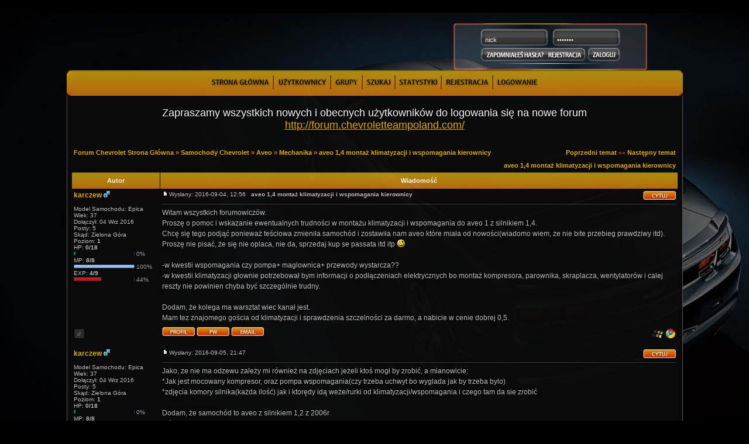

--- FILE ---
content_type: text/html; charset=iso-8859-2
request_url: http://www.chevi.webd.pl/forum/viewtopic.php?p=62391
body_size: 10096
content:
<!DOCTYPE HTML PUBLIC "-//W3C//DTD HTML 4.01 Transitional//EN">
<html dir="ltr">
<head>

<script type="text/javascript" src="http://forum.chevrolet.org.pl/js/piechu.js"></script>

  <meta http-equiv="Content-Type" content="text/html; charset=iso-8859-2">
  <meta http-equiv="Content-Style-Type" content="text/css">
  <META NAME="Keywords" content="chevrolet, forum, klub, fanklub, club, fanclub, samochody, forum chevroleta, klub chevroleta">
  <META NAME="Description" content="chevrolet, forum, klub, fanklub, club, fanclub, samochody, forum chevroleta, klub chevroleta">  <script type="text/javascript">
  var _gaq = _gaq || [];
  _gaq.push(['_setAccount', 'UA-39572498-1']);
  _gaq.push(['_trackPageview']);
  (function() {
    var ga = document.createElement('script'); ga.type = 'text/javascript'; ga.async = true;
    ga.src = ('https:' == document.location.protocol ? 'https://ssl' : 'http://www') + '.google-analytics.com/ga.js';
    var s = document.getElementsByTagName('script')[0]; s.parentNode.insertBefore(ga, s);
  })();
</script>
  <title>Forum Chevrolet :: Zobacz temat - aveo 1,4 montaż klimatyzacji i wspomagania kierownicy</title>
  <link rel="stylesheet" href="templates/FootballowcykWL/FootballowcykWL.css" type="text/css">
	<script language="Javascript" type="text/javascript">
	<!--
	var factive_color = '#222222';
	var faonmouse_color = '#222222';
	var faonmouse2_color = '#222222';
	var l_empty_message = 'Musisz wpisać wiadomość przed wysłaniem';
	var no_text_selected = 'Zaznacz najpierw tekst';
	var cname = 'bba7d52d60-1';
	var cpath = '/';
	var cdomain = 'chevi.webd.pl';
	var csecure = '0';
				var rmw_max_width = 400;
	var rmw_border_1 = '0px solid #006699';
	var rmw_border_2 = '0px dotted #006699';
	var rmw_image_title = '';
	var img_addr = '';

	//-->
	</script>
	<script language="JavaScript" type="text/javascript" src="images/jsscripts.js"></script>
	<script type="text/javascript" src="images/jQuery.js"></script>
		<script language="JavaScript" type="text/javascript" src="templates/FootballowcykWL/overlib.js"><!-- overLIB (c) Erik Bosrup --></script>
	<script language="JavaScript" type="text/javascript" src="images/rmw_jslib.js"></script>
<!--
<script src="//cookiesinfo.com/cookie.js"> 
 cookie_info_display(); 
 </script>
-->

</head>
<body bgcolor="#E5E5E5" text="#000000" link="#006699" vlink="#5493B4" onload="focus_field('focus');">
<script language="Javascript" type="text/javascript">
<!--
	document.write('<div id="hidepage" style="position: absolute; left:0px; top:0px; height: 100%; width: 100%; background-color: #E5E5E5; layer-background-color: #E5E5E5;"><table width="100%" style="height: 100%"><tr><td align="center" valign="middle"><table width="50%" align="center" style="border: 1px solid #006699, solid"><tr><td align="center" class="row1"><span class="genmed"><br><b>Ładowanie strony... proszę czekać!<br><br><img src="images/loading.gif" alt=""><br><br>Jeśli strona nie chce się załadować kliknij <span onclick="hideLoadingPage()" style="cursor: pointer">Tutaj<\/span><br>&nbsp;<\/span><\/td><\/tr><\/table><\/td><\/tr><\/table><\/div>');
//-->
</script>
<div id="overDiv" style="position:absolute; visibility:hidden; filter: alpha(opacity=85); -moz-opacity: 0.85; opacity: 0.85; z-index: 10"></div>

<a name="top"></a>
<center>
<div id="header">
<div id="srodek">
<div id="panel">
			<form method="post" action="login.php">
			<input type="text" name="username" size="20" maxlength="40" value="nick" class="inputlogin" style="border: 0px; padding-top:7px; padding-left:4px;" onBlur="if(this.value=='') this.value='nick';" onFocus="if(this.value=='nick') this.value='';" >
			<input type="password" name="password" size="20" maxlength="25" class="inputpassword" style="border: 0px; padding-top:7px; padding-left:4px;" value="hasďż˝o" onBlur="if(this.value=='') this.value='hasďż˝o';" onFocus="if(this.value=='hasďż˝o') this.value='';" >
			<input type="submit"  name="login" class="zaloguj" value="" style="border: 5px;">
			</form>
<a href="profile.php?mode=sendpassword"><div class="zapomnialem"></div></a>
<a href="profile.php?mode=register"><div class="rejestracja"></div></a>
</div>
</div>
</div>
<div id="menu_bg">
<div  class="linki">
<a href="index.php"><img src="templates/FootballowcykWL/kwl/home.png" border="0" onmouseover="src='templates/FootballowcykWL/kwl/homep.png';" onmouseout="src='templates/FootballowcykWL/kwl/home.png'"></a>&nbsp;<img src="templates/FootballowcykWL/kwl/przedziel.png">
<a href="memberlist.php"><img src="templates/FootballowcykWL/kwl/users.png" border="0" onmouseover="src='templates/FootballowcykWL/kwl/usersp.png';" onmouseout="src='templates/FootballowcykWL/kwl/users.png'"></a>&nbsp;<img src="templates/FootballowcykWL/kwl/przedziel.png">
<a href="groupcp.php"><img src="templates/FootballowcykWL/kwl/grupy.png" border="0" onmouseover="src='templates/FootballowcykWL/kwl/grupyp.png';" onmouseout="src='templates/FootballowcykWL/kwl/grupy.png'"></a>&nbsp;<img src="templates/FootballowcykWL/kwl/przedziel.png">
<a href="search.php"><img src="templates/FootballowcykWL/kwl/szukaj.png" border="0" onmouseover="src='templates/FootballowcykWL/kwl/szukajp.png';" onmouseout="src='templates/FootballowcykWL/kwl/szukaj.png'"></a>&nbsp;<img src="templates/FootballowcykWL/kwl/przedziel.png">
<a href="statistics.php"><img src="templates/FootballowcykWL/kwl/stats.png" border="0" onmouseover="src='templates/FootballowcykWL/kwl/statsp.png';" onmouseout="src='templates/FootballowcykWL/kwl/stats.png'"></a>&nbsp;<img src="templates/FootballowcykWL/kwl/przedziel.png">
<a href="profile.php?mode=register"><img src="templates/FootballowcykWL/kwl/rejestracja.png" border="0" onmouseover="src='templates/FootballowcykWL/kwl/rejestracjap.png';" onmouseout="src='templates/FootballowcykWL/kwl/rejestracja.png'"></a>&nbsp;<img src="templates/FootballowcykWL/kwl/przedziel.png">
<a href="login.php"><img src="templates/FootballowcykWL/kwl/logowanie.png" border="0" onmouseover="src='templates/FootballowcykWL/kwl/logowaniep.png';" onmouseout="src='templates/FootballowcykWL/kwl/logowanie.png'"></a>
</div>
</div>
</center>

<table width="1053" cellspacing="0" cellpadding="7" border="0" align="center">
   <tr>
      <td class="bodyline">
	           <br><font size =4><center>Zapraszamy wszystkich nowych i obecnych użytkowników do logowania się na nowe forum <br> <a href="http://forum.chevroletteampoland.com/">http://forum.chevroletteampoland.com/</a></center></font><br>
<br>      
  		<!-- BEGIN rok zaďż˝ďż˝oďż˝enia -->
		<center><p style="margin:-10px 0px -5px 0px; color:eee; font-family: 'Verdana'; text-shadow: 0px 1px 0px #923300; font-size: 14px; font-weight: bold;"></p></center>
		<!-- END rok zaďż˝ďż˝oďż˝enia -->



      <script language="JavaScript" type="text/javascript" src="images/rmw_jslib.js"></script>
<script type="text/javascript">
//
<!--
var rmw_max_width = 400;
var rmw_border_1 = '0px solid #006699';
var rmw_border_2 = '0px dotted #006699';
var rmw_image_title = '';
var img_addr = '';
//-->
</script>
<br>
<table width="100%" cellspacing="2" cellpadding="2" border="0">
   <tr> 
      <td align="left" valign="bottom" class="nav"><span class="nav" style="color: #FF6600;"><a href="index.php" class="nav">Forum Chevrolet Strona Główna</a> &raquo;&nbsp;<a href="./index.php?c=5" class="nav">Samochody Chevrolet</a> &raquo;&nbsp;<a href="./viewforum.php?f=3" class="nav">Aveo</a> &raquo;&nbsp;<a href="./viewforum.php?f=35" class="nav">Mechanika</a> &raquo;&nbsp;<a href="./viewtopic.php?p=62391#62391" class="nav">aveo 1,4 montaż klimatyzacji i wspomagania kierownicy</a></span></td>
      <td align="right" valign="middle" nowrap="nowrap"><span class="gensmall" style="color: #FF6600;"><a href="viewtopic.php?t=5667&amp;view=previous" class="nav">Poprzedni temat</a> &laquo;&raquo <a href="viewtopic.php?t=5667&amp;view=next" class="nav">Następny temat</a></span></td>
   </tr>
</table>

<table class="forumline" width="100%" cellspacing="1" cellpadding="3" border="0">
	<tr align="right">
			<td colspan="2" class="catHead" align="right" height="28">
		<a class="nav" href="viewtopic.php?t=5667">aveo 1,4 montaż klimatyzacji i wspomagania kierownicy</a></td>
   </tr>
    
   <tr>
      <th class="thLeft" width="150" height="26" nowrap="nowrap">Autor</th>
      <th class="thRight" nowrap="nowrap">Wiadomość</th>
   </tr>
            <tr>
      <td align="left" valign="top" class="row1" nowrap="nowrap" width="150">
         <span class="name"><a name="61968">
		 </a><b><a href="profile.php?mode=viewprofile&amp;u=17878" title="Zobacz profil autora" class="gensmall" style="font-size: 12">karczew</a></b>&nbsp;<img src="templates/FootballowcykWL/images/icon_minigender_male.gif" width="11" height="11" alt="" border="0">		 <br>
		 </span>
         <span class="postdetails"><br>
                  Model Samochodu: Epica<br>
                  Wiek: 37 <br />Dołączył: 04 Wrz 2016<br />Posty: 5<br />Skąd: Zielona Góra<br /></span>
                  <span class="postdetails">
         Poziom: <b>1</b>
	 </span>
         <table cellspacing="0" cellpadding="0" border="0">
            <tr>
               <td align="left"><span class="postdetails">HP:&nbsp;<b>0/18</b></span></td>
            </tr>
            <tr> 
               <td>
                  <table cellspacing="0" cellpadding="0" border="0">
                     <tr>
                        <td><img src="images/level_mod/hp_bar_left.gif" alt="" width="2" height="6"></td>
                        <td><img src="images/level_mod/hp_bar_fil.gif" alt="" width="0" height="6"></td>
                        <td><img src="images/level_mod/hp_bar_fil_end.gif" alt="" width="1" height="6"></td>
                        <td><img src="images/level_mod/level_bar_emp.gif" alt="" width="100" height="6"></td>
                        <td><img src="images/level_mod/level_bar_right.gif" alt="" width="1" height="6"></td>
                     </tr>
                  </table>
               </td>
               <td align="left"><span class="gensmall">&nbsp;0%</span></td>
            </tr>
         </table>
         <table cellspacing="0" cellpadding="0" border="0">
            <tr>
               <td align="left"><span class="postdetails">MP:&nbsp;</span><span class="postdetails"><b>8/8</b></span></td>
            </tr>
            <tr>
               <td>
                  <table cellspacing="0" cellpadding="0" border="0">
                     <tr>
                        <td><img src="images/level_mod/mp_bar_left.gif" alt="" width="2" height="6"></td>
                        <td><img src="images/level_mod/mp_bar_fil.gif" alt="" width="100" height="6"></td>
                        <td><img src="images/level_mod/mp_bar_fil_end.gif" alt="" width="1" height="6"></td>
                        <td><img src="images/level_mod/level_bar_emp.gif" alt="" width="0" height="6"></td>
                        <td><img src="images/level_mod/level_bar_right.gif" alt="" width="1" height="6"></td>
                     </tr>
                  </table>
               </td>
               <td align="left"><span class="gensmall">&nbsp;100%</span></td>
            </tr>
         </table>
         <table cellspacing="0" cellpadding="0" border="0">
            <tr>
               <td align="left"><span class="postdetails">EXP:&nbsp;</span><span class="postdetails"><b>4/9</b></span></td>
            </tr>
            <tr>
               <td>
                  <table cellspacing="0" cellpadding="0" border="0">
                     <tr>
                        <td><img src="images/level_mod/exp_bar_left.gif" alt="" width="2" height="6"></td>
                        <td><img src="images/level_mod/exp_bar_fil.gif" alt="" width="44" height="6"></td>
                        <td><img src="images/level_mod/exp_bar_fil_end.gif" alt="" width="1" height="6"></td>
                        <td><img src="images/level_mod/level_bar_emp.gif" alt="" width="56" height="6"></td>
                        <td><img src="images/level_mod/level_bar_right.gif" alt="" width="1" height="6"></td>
                     </tr>
                  </table>
               </td>
               <td align="left"><span class="gensmall">&nbsp;44%</span></td>
            </tr>
         </table>
                        </td>
      <td class="row1" width="100%" height="100%" valign="top">
         <table width="100%" style="height: 100%;" border="0" cellspacing="0" cellpadding="0">
            <tr>
               <td valign="top" align="left">               			   <a href="viewtopic.php?p=61968#61968"><img src="templates/FootballowcykWL/images/icon_minipost.gif" width="12" height="9" alt="" border="0"></a><span class="postdetails">Wysłany: 2016-09-04, 12:56&nbsp; &nbsp;<b>aveo 1,4 montaż klimatyzacji i wspomagania kierownicy</b>
                              </span></td>
               <td valign="top" align="right" nowrap="nowrap"><a href="posting.php?mode=quote&amp;p=61968"><img src="templates/FootballowcykWL/images/lang_polish/icon_quote.png" width="56" height="15" alt="" title="Odpowiedz z cytatem" border="0" /></a>    <span class="postdetails"><br></span></td>
            </tr>
            <tr>
               <td colspan="2"><span class="gensmall"><hr></span></td>
            </tr>
            <tr>
               <td height="100%" valign="top" colspan="2" onmouseup="if(qu()) quoteAuthor = &quot;karczew&quot;"><span class="postbody">Witam wszystkich forumowiczów.
<br />
Proszę o pomoc i wskazanie ewentualnych trudności w montażu klimatyzacji i wspomagania do aveo 1 z silnikiem 1,4.
<br />
Chcę się tego podjąć ponieważ teściowa zmieniła samochód i zostawiła nam aveo które miała od nowości(wiadomo wiem, ze nie bite przebieg prawdziwy itd). Proszę nie pisać, że się nie oplaca, nie da, sprzedaj kup se passata itd itp <img src="images/smiles/oczko2.gif" alt=";)" title=";)" border="0" align="top" /> 
<br />

<br />
-w kwestii wspomagania czy pompa+ maglownica+ przewody wystarcza??
<br />
-w kwestii klimatyzacji głownie potrzebował bym informacji o podłączeniach elektrycznych bo montaż kompresora, parownika, skraplacza, wentylatorów i calej reszty nie powinien chyba być szczególnie trudny.
<br />

<br />
Dodam, że kolega ma warsztat wiec kanał jest.
<br />
Mam tez znajomego gościa od klimatyzacji i sprawdzenia szczelności za darmo, a nabicie w cenie dobrej 0,5.</span></td>
            </tr>
						         </table>
      </td>
   </tr>
	<tr>
		<td class="row1" align="left" valign="middle">
						<a href="#62391"><img src="templates/FootballowcykWL/images/topic_merge.gif" width="19" height="18" alt="" border="0" /></a>					</td>
		<td class="row1" width="100%" valign="top" nowrap="nowrap">
			<table cellspacing="0" cellpadding="0" border="0" width="100%">
				<tr>
					<td valign="top" nowrap="nowrap"><a href="profile.php?mode=viewprofile&amp;u=17878"><img src="templates/FootballowcykWL/images/lang_polish/icon_profile.png" width="56" height="15" alt="" title="Zobacz profil autora" border="0" /></a> <a href="privmsg.php?mode=post&amp;u=17878"><img src="templates/FootballowcykWL/images/lang_polish/icon_pm.png" width="56" height="15" alt="" title="Wyślij prywatną wiadomość" border="0" /></a> <a href="mailto:pkarczewicz@gmail.com"><img src="templates/FootballowcykWL/images/lang_polish/icon_email.png" width="56" height="15" alt="" title="Wyślij email" border="0" /></a>  </td>
					<td valign="top" align="left" width="177">
						<table border="0" cellpadding="0" cellspacing="0" style="border-collapse: collapse">
							<tr>
																								<td>&nbsp;</td>
								<td nowrap="nowrap">
																	
								</td>
							</tr>
						</table>
					</td>
					<td width="100%" align="right"><span class="nav">
												&nbsp; &nbsp;&nbsp;<img src="templates/FootballowcykWL/images/user_agent/icon_windows_98_nt_2000.gif" alt="" />&nbsp;<img src="templates/FootballowcykWL/images/user_agent/icon_chrome.gif" alt="" title="Mozilla/5.0 (Windows NT 10.0; Win64; x64) AppleWebKit/537.36 (KHTML, like Gecko) Chrome/52.0.2743.11..." /></span>
					</td>
				</tr>
			</table>
                  </td>
   </tr>

	  
      <tr>
		<td class="spaceRow" colspan="2" height="1"><img src="templates/FootballowcykWL/images/spacer.gif" alt="" width="1" height="1"></td>
   </tr>
   

         <tr>
      <td align="left" valign="top" class="row2" nowrap="nowrap" width="150">
         <span class="name"><a name="61995">
		 </a><b><a href="profile.php?mode=viewprofile&amp;u=17878" title="Zobacz profil autora" class="gensmall" style="font-size: 12">karczew</a></b>&nbsp;<img src="templates/FootballowcykWL/images/icon_minigender_male.gif" width="11" height="11" alt="" border="0">		 <br>
		 </span>
         <span class="postdetails"><br>
                  Model Samochodu: Epica<br>
                  Wiek: 37 <br />Dołączył: 04 Wrz 2016<br />Posty: 5<br />Skąd: Zielona Góra<br /></span>
                  <span class="postdetails">
         Poziom: <b>1</b>
	 </span>
         <table cellspacing="0" cellpadding="0" border="0">
            <tr>
               <td align="left"><span class="postdetails">HP:&nbsp;<b>0/18</b></span></td>
            </tr>
            <tr> 
               <td>
                  <table cellspacing="0" cellpadding="0" border="0">
                     <tr>
                        <td><img src="images/level_mod/hp_bar_left.gif" alt="" width="2" height="6"></td>
                        <td><img src="images/level_mod/hp_bar_fil.gif" alt="" width="0" height="6"></td>
                        <td><img src="images/level_mod/hp_bar_fil_end.gif" alt="" width="1" height="6"></td>
                        <td><img src="images/level_mod/level_bar_emp.gif" alt="" width="100" height="6"></td>
                        <td><img src="images/level_mod/level_bar_right.gif" alt="" width="1" height="6"></td>
                     </tr>
                  </table>
               </td>
               <td align="left"><span class="gensmall">&nbsp;0%</span></td>
            </tr>
         </table>
         <table cellspacing="0" cellpadding="0" border="0">
            <tr>
               <td align="left"><span class="postdetails">MP:&nbsp;</span><span class="postdetails"><b>8/8</b></span></td>
            </tr>
            <tr>
               <td>
                  <table cellspacing="0" cellpadding="0" border="0">
                     <tr>
                        <td><img src="images/level_mod/mp_bar_left.gif" alt="" width="2" height="6"></td>
                        <td><img src="images/level_mod/mp_bar_fil.gif" alt="" width="100" height="6"></td>
                        <td><img src="images/level_mod/mp_bar_fil_end.gif" alt="" width="1" height="6"></td>
                        <td><img src="images/level_mod/level_bar_emp.gif" alt="" width="0" height="6"></td>
                        <td><img src="images/level_mod/level_bar_right.gif" alt="" width="1" height="6"></td>
                     </tr>
                  </table>
               </td>
               <td align="left"><span class="gensmall">&nbsp;100%</span></td>
            </tr>
         </table>
         <table cellspacing="0" cellpadding="0" border="0">
            <tr>
               <td align="left"><span class="postdetails">EXP:&nbsp;</span><span class="postdetails"><b>4/9</b></span></td>
            </tr>
            <tr>
               <td>
                  <table cellspacing="0" cellpadding="0" border="0">
                     <tr>
                        <td><img src="images/level_mod/exp_bar_left.gif" alt="" width="2" height="6"></td>
                        <td><img src="images/level_mod/exp_bar_fil.gif" alt="" width="44" height="6"></td>
                        <td><img src="images/level_mod/exp_bar_fil_end.gif" alt="" width="1" height="6"></td>
                        <td><img src="images/level_mod/level_bar_emp.gif" alt="" width="56" height="6"></td>
                        <td><img src="images/level_mod/level_bar_right.gif" alt="" width="1" height="6"></td>
                     </tr>
                  </table>
               </td>
               <td align="left"><span class="gensmall">&nbsp;44%</span></td>
            </tr>
         </table>
                        </td>
      <td class="row2" width="100%" height="100%" valign="top">
         <table width="100%" style="height: 100%;" border="0" cellspacing="0" cellpadding="0">
            <tr>
               <td valign="top" align="left">               			   <a href="viewtopic.php?p=61995#61995"><img src="templates/FootballowcykWL/images/icon_minipost.gif" width="12" height="9" alt="" border="0"></a><span class="postdetails">Wysłany: 2016-09-05, 21:47&nbsp; &nbsp;<b></b>
                              </span></td>
               <td valign="top" align="right" nowrap="nowrap"><a href="posting.php?mode=quote&amp;p=61995"><img src="templates/FootballowcykWL/images/lang_polish/icon_quote.png" width="56" height="15" alt="" title="Odpowiedz z cytatem" border="0" /></a>    <span class="postdetails"><br></span></td>
            </tr>
            <tr>
               <td colspan="2"><span class="gensmall"><hr></span></td>
            </tr>
            <tr>
               <td height="100%" valign="top" colspan="2" onmouseup="if(qu()) quoteAuthor = &quot;karczew&quot;"><span class="postbody">Jako, ze nie ma odzewu zależy mi również na zdjęciach jeżeli ktoś mogł by zrobić, a mianowicie:
<br />
*Jak jest mocowany kompresor, oraz pompa wspomagania(czy trzeba uchwyt bo wyglada jak by trzeba bylo)
<br />
*zdjęcia komory silnika(każda ilość) jak i ktorędy idą weże/rurki od klimatyzacji/wspomagania i czego tam da sie zrobić
<br />

<br />
Dodam, że samochód to aveo z silnikiem 1,2 z 2006r
<br />
mój błąd.
<br />
Zdjęcia również mogą być oczywiście na email.</span></td>
            </tr>
						         </table>
      </td>
   </tr>
	<tr>
		<td class="row2" align="left" valign="middle">
						<a href="#top"><img src="templates/FootballowcykWL/images/topic_move.gif" width="19" height="18" alt="" border="0" /></a>					</td>
		<td class="row2" width="100%" valign="top" nowrap="nowrap">
			<table cellspacing="0" cellpadding="0" border="0" width="100%">
				<tr>
					<td valign="top" nowrap="nowrap"><a href="profile.php?mode=viewprofile&amp;u=17878"><img src="templates/FootballowcykWL/images/lang_polish/icon_profile.png" width="56" height="15" alt="" title="Zobacz profil autora" border="0" /></a> <a href="privmsg.php?mode=post&amp;u=17878"><img src="templates/FootballowcykWL/images/lang_polish/icon_pm.png" width="56" height="15" alt="" title="Wyślij prywatną wiadomość" border="0" /></a> <a href="mailto:pkarczewicz@gmail.com"><img src="templates/FootballowcykWL/images/lang_polish/icon_email.png" width="56" height="15" alt="" title="Wyślij email" border="0" /></a>  </td>
					<td valign="top" align="left" width="177">
						<table border="0" cellpadding="0" cellspacing="0" style="border-collapse: collapse">
							<tr>
																								<td>&nbsp;</td>
								<td nowrap="nowrap">
																	
								</td>
							</tr>
						</table>
					</td>
					<td width="100%" align="right"><span class="nav">
												&nbsp; &nbsp;&nbsp;<img src="templates/FootballowcykWL/images/user_agent/icon_windows_98_nt_2000.gif" alt="" />&nbsp;<img src="templates/FootballowcykWL/images/user_agent/icon_chrome.gif" alt="" title="Mozilla/5.0 (Windows NT 10.0; Win64; x64) AppleWebKit/537.36 (KHTML, like Gecko) Chrome/52.0.2743.11..." /></span>
					</td>
				</tr>
			</table>
                  </td>
   </tr>

	  
      <tr>
		<td class="spaceRow" colspan="2" height="1"><img src="templates/FootballowcykWL/images/spacer.gif" alt="" width="1" height="1"></td>
   </tr>
   

         <tr>
      <td align="left" valign="top" class="row1" nowrap="nowrap" width="150">
         <span class="name"><a name="62119">
		 </a><b><a href="profile.php?mode=viewprofile&amp;u=17878" title="Zobacz profil autora" class="gensmall" style="font-size: 12">karczew</a></b>&nbsp;<img src="templates/FootballowcykWL/images/icon_minigender_male.gif" width="11" height="11" alt="" border="0">		 <br>
		 </span>
         <span class="postdetails"><br>
                  Model Samochodu: Epica<br>
                  Wiek: 37 <br />Dołączył: 04 Wrz 2016<br />Posty: 5<br />Skąd: Zielona Góra<br /></span>
                  <span class="postdetails">
         Poziom: <b>1</b>
	 </span>
         <table cellspacing="0" cellpadding="0" border="0">
            <tr>
               <td align="left"><span class="postdetails">HP:&nbsp;<b>0/18</b></span></td>
            </tr>
            <tr> 
               <td>
                  <table cellspacing="0" cellpadding="0" border="0">
                     <tr>
                        <td><img src="images/level_mod/hp_bar_left.gif" alt="" width="2" height="6"></td>
                        <td><img src="images/level_mod/hp_bar_fil.gif" alt="" width="0" height="6"></td>
                        <td><img src="images/level_mod/hp_bar_fil_end.gif" alt="" width="1" height="6"></td>
                        <td><img src="images/level_mod/level_bar_emp.gif" alt="" width="100" height="6"></td>
                        <td><img src="images/level_mod/level_bar_right.gif" alt="" width="1" height="6"></td>
                     </tr>
                  </table>
               </td>
               <td align="left"><span class="gensmall">&nbsp;0%</span></td>
            </tr>
         </table>
         <table cellspacing="0" cellpadding="0" border="0">
            <tr>
               <td align="left"><span class="postdetails">MP:&nbsp;</span><span class="postdetails"><b>8/8</b></span></td>
            </tr>
            <tr>
               <td>
                  <table cellspacing="0" cellpadding="0" border="0">
                     <tr>
                        <td><img src="images/level_mod/mp_bar_left.gif" alt="" width="2" height="6"></td>
                        <td><img src="images/level_mod/mp_bar_fil.gif" alt="" width="100" height="6"></td>
                        <td><img src="images/level_mod/mp_bar_fil_end.gif" alt="" width="1" height="6"></td>
                        <td><img src="images/level_mod/level_bar_emp.gif" alt="" width="0" height="6"></td>
                        <td><img src="images/level_mod/level_bar_right.gif" alt="" width="1" height="6"></td>
                     </tr>
                  </table>
               </td>
               <td align="left"><span class="gensmall">&nbsp;100%</span></td>
            </tr>
         </table>
         <table cellspacing="0" cellpadding="0" border="0">
            <tr>
               <td align="left"><span class="postdetails">EXP:&nbsp;</span><span class="postdetails"><b>4/9</b></span></td>
            </tr>
            <tr>
               <td>
                  <table cellspacing="0" cellpadding="0" border="0">
                     <tr>
                        <td><img src="images/level_mod/exp_bar_left.gif" alt="" width="2" height="6"></td>
                        <td><img src="images/level_mod/exp_bar_fil.gif" alt="" width="44" height="6"></td>
                        <td><img src="images/level_mod/exp_bar_fil_end.gif" alt="" width="1" height="6"></td>
                        <td><img src="images/level_mod/level_bar_emp.gif" alt="" width="56" height="6"></td>
                        <td><img src="images/level_mod/level_bar_right.gif" alt="" width="1" height="6"></td>
                     </tr>
                  </table>
               </td>
               <td align="left"><span class="gensmall">&nbsp;44%</span></td>
            </tr>
         </table>
                        </td>
      <td class="row1" width="100%" height="100%" valign="top">
         <table width="100%" style="height: 100%;" border="0" cellspacing="0" cellpadding="0">
            <tr>
               <td valign="top" align="left">               			   <a href="viewtopic.php?p=62119#62119"><img src="templates/FootballowcykWL/images/icon_minipost.gif" width="12" height="9" alt="" border="0"></a><span class="postdetails">Wysłany: 2016-09-12, 12:40&nbsp; &nbsp;<b></b>
                              </span></td>
               <td valign="top" align="right" nowrap="nowrap"><a href="posting.php?mode=quote&amp;p=62119"><img src="templates/FootballowcykWL/images/lang_polish/icon_quote.png" width="56" height="15" alt="" title="Odpowiedz z cytatem" border="0" /></a>    <span class="postdetails"><br></span></td>
            </tr>
            <tr>
               <td colspan="2"><span class="gensmall"><hr></span></td>
            </tr>
            <tr>
               <td height="100%" valign="top" colspan="2" onmouseup="if(qu()) quoteAuthor = &quot;karczew&quot;"><span class="postbody">Niestety nikt nie był w stanie pomoc więc może bedą chętni w podglądaniu postępów prac.
<br />
Póki co zakupiłem chyba wszystkie elementy tj:
<br />
*wspomaganie
<br />
-przekladnie kierowniczą
<br />
-3 węże od wspomagania
<br />
-zbiorniczek płynu wspomagania
<br />
-pompe wspomagania
<br />
-lapę na pompę wspomagania + kompresor
<br />
*klimatyzacja
<br />
-kompresor
<br />
-chlodnice wraz z osuszaczem
<br />
-parownik(chlodnica w kabinie), gość sprzedał mi caly tunel srodkowy jako komplet
<br />
-chyba 4 wężę/rórki od klimatyzacji wraz z czujnikiem ciśnienia
<br />
-panel nawiewów z przyciskiem ac <img src="images/smiles/icon_biggrin.gif" alt="&#058;D" title="&#058;D" border="0" align="top" /> 
<br />

<br />
Koszt póki co wyniósł około 400zł wspomaganie i 600zł klimatyzacja.
<br />
Po złożeniu wszystkiego do kupy spróbuje odpalić klimatyzację na krótko(oczywiście po nabiciu).
<br />
Jeżeli silnik będzie pracował prawidłowo tj obroty nie spadną zbytnio załączanie klimatyzacji oprę na jakimś przekaźniku i co tam jeszcze wymyślę(oczywiście z uwzględnieniem czujników).
<br />
Wydaje mi się, że silnik powinien sam podnieść sobie obroty, w koncu to nie gaźnik.
<br />
Jeżeli tak nie będzie to pozostanie szukanie schematów i zrobienie sterowania &quot;po fabrycznemu&quot;.
<br />

<br />
Jeśli się uda, a nie wyobrażam sobie innej sytuacji dołączę zdjęcia i bedzie można zrobić jakiś manual.
<br />
Pozdrawiam!!!</span></td>
            </tr>
						         </table>
      </td>
   </tr>
	<tr>
		<td class="row1" align="left" valign="middle">
						<a href="#top"><img src="templates/FootballowcykWL/images/topic_move.gif" width="19" height="18" alt="" border="0" /></a>					</td>
		<td class="row1" width="100%" valign="top" nowrap="nowrap">
			<table cellspacing="0" cellpadding="0" border="0" width="100%">
				<tr>
					<td valign="top" nowrap="nowrap"><a href="profile.php?mode=viewprofile&amp;u=17878"><img src="templates/FootballowcykWL/images/lang_polish/icon_profile.png" width="56" height="15" alt="" title="Zobacz profil autora" border="0" /></a> <a href="privmsg.php?mode=post&amp;u=17878"><img src="templates/FootballowcykWL/images/lang_polish/icon_pm.png" width="56" height="15" alt="" title="Wyślij prywatną wiadomość" border="0" /></a> <a href="mailto:pkarczewicz@gmail.com"><img src="templates/FootballowcykWL/images/lang_polish/icon_email.png" width="56" height="15" alt="" title="Wyślij email" border="0" /></a>  </td>
					<td valign="top" align="left" width="177">
						<table border="0" cellpadding="0" cellspacing="0" style="border-collapse: collapse">
							<tr>
																								<td>&nbsp;</td>
								<td nowrap="nowrap">
																	
								</td>
							</tr>
						</table>
					</td>
					<td width="100%" align="right"><span class="nav">
												&nbsp; &nbsp;&nbsp;<img src="templates/FootballowcykWL/images/user_agent/icon_windows_98_nt_2000.gif" alt="" />&nbsp;<img src="templates/FootballowcykWL/images/user_agent/icon_chrome.gif" alt="" title="Mozilla/5.0 (Windows NT 10.0; Win64; x64) AppleWebKit/537.36 (KHTML, like Gecko) Chrome/52.0.2743.11..." /></span>
					</td>
				</tr>
			</table>
                  </td>
   </tr>

	  
      <tr>
		<td class="spaceRow" colspan="2" height="1"><img src="templates/FootballowcykWL/images/spacer.gif" alt="" width="1" height="1"></td>
   </tr>
   

         <tr>
      <td align="left" valign="top" class="row2" nowrap="nowrap" width="150">
         <span class="name"><a name="62266">
		 </a><b><a href="profile.php?mode=viewprofile&amp;u=17878" title="Zobacz profil autora" class="gensmall" style="font-size: 12">karczew</a></b>&nbsp;<img src="templates/FootballowcykWL/images/icon_minigender_male.gif" width="11" height="11" alt="" border="0">		 <br>
		 </span>
         <span class="postdetails"><br>
                  Model Samochodu: Epica<br>
                  Wiek: 37 <br />Dołączył: 04 Wrz 2016<br />Posty: 5<br />Skąd: Zielona Góra<br /></span>
                  <span class="postdetails">
         Poziom: <b>1</b>
	 </span>
         <table cellspacing="0" cellpadding="0" border="0">
            <tr>
               <td align="left"><span class="postdetails">HP:&nbsp;<b>0/18</b></span></td>
            </tr>
            <tr> 
               <td>
                  <table cellspacing="0" cellpadding="0" border="0">
                     <tr>
                        <td><img src="images/level_mod/hp_bar_left.gif" alt="" width="2" height="6"></td>
                        <td><img src="images/level_mod/hp_bar_fil.gif" alt="" width="0" height="6"></td>
                        <td><img src="images/level_mod/hp_bar_fil_end.gif" alt="" width="1" height="6"></td>
                        <td><img src="images/level_mod/level_bar_emp.gif" alt="" width="100" height="6"></td>
                        <td><img src="images/level_mod/level_bar_right.gif" alt="" width="1" height="6"></td>
                     </tr>
                  </table>
               </td>
               <td align="left"><span class="gensmall">&nbsp;0%</span></td>
            </tr>
         </table>
         <table cellspacing="0" cellpadding="0" border="0">
            <tr>
               <td align="left"><span class="postdetails">MP:&nbsp;</span><span class="postdetails"><b>8/8</b></span></td>
            </tr>
            <tr>
               <td>
                  <table cellspacing="0" cellpadding="0" border="0">
                     <tr>
                        <td><img src="images/level_mod/mp_bar_left.gif" alt="" width="2" height="6"></td>
                        <td><img src="images/level_mod/mp_bar_fil.gif" alt="" width="100" height="6"></td>
                        <td><img src="images/level_mod/mp_bar_fil_end.gif" alt="" width="1" height="6"></td>
                        <td><img src="images/level_mod/level_bar_emp.gif" alt="" width="0" height="6"></td>
                        <td><img src="images/level_mod/level_bar_right.gif" alt="" width="1" height="6"></td>
                     </tr>
                  </table>
               </td>
               <td align="left"><span class="gensmall">&nbsp;100%</span></td>
            </tr>
         </table>
         <table cellspacing="0" cellpadding="0" border="0">
            <tr>
               <td align="left"><span class="postdetails">EXP:&nbsp;</span><span class="postdetails"><b>4/9</b></span></td>
            </tr>
            <tr>
               <td>
                  <table cellspacing="0" cellpadding="0" border="0">
                     <tr>
                        <td><img src="images/level_mod/exp_bar_left.gif" alt="" width="2" height="6"></td>
                        <td><img src="images/level_mod/exp_bar_fil.gif" alt="" width="44" height="6"></td>
                        <td><img src="images/level_mod/exp_bar_fil_end.gif" alt="" width="1" height="6"></td>
                        <td><img src="images/level_mod/level_bar_emp.gif" alt="" width="56" height="6"></td>
                        <td><img src="images/level_mod/level_bar_right.gif" alt="" width="1" height="6"></td>
                     </tr>
                  </table>
               </td>
               <td align="left"><span class="gensmall">&nbsp;44%</span></td>
            </tr>
         </table>
                        </td>
      <td class="row2" width="100%" height="100%" valign="top">
         <table width="100%" style="height: 100%;" border="0" cellspacing="0" cellpadding="0">
            <tr>
               <td valign="top" align="left">               			   <a href="viewtopic.php?p=62266#62266"><img src="templates/FootballowcykWL/images/icon_minipost.gif" width="12" height="9" alt="" border="0"></a><span class="postdetails">Wysłany: 2016-09-18, 19:59&nbsp; &nbsp;<b></b>
                              </span></td>
               <td valign="top" align="right" nowrap="nowrap"><a href="posting.php?mode=quote&amp;p=62266"><img src="templates/FootballowcykWL/images/lang_polish/icon_quote.png" width="56" height="15" alt="" title="Odpowiedz z cytatem" border="0" /></a>    <span class="postdetails"><br></span></td>
            </tr>
            <tr>
               <td colspan="2"><span class="gensmall"><hr></span></td>
            </tr>
            <tr>
               <td height="100%" valign="top" colspan="2" onmouseup="if(qu()) quoteAuthor = &quot;karczew&quot;"><span class="postbody">Witam!!!
<br />
Udalo mi się zamontowac wiekszość elementow tj
<br />
-Parownik(najlepiej kupic caly tunel koszt jest smieszny. wystarczy odkrecic 6 srub do ktorych jest dobry dostep. 4 w kabinie i dwie w komorze silnika. Schodzi nam cala czesc tunelu wraz z parownikiem. Czas pol godziny to jak ktos piwo bedzie pil w trakcie)
<br />
-skraplacz czyli chlodnice z przodu samochodu(wystarczy zdjac gril i odrecic górne mocowanie chlodnice wody co umożliwi jej odchylenie i zamontowanie skraplacza.
<br />
-rurki od klimatyzacji(trzeba zdemontowac filtr powietrza. Wystarczy odkrecic 3 sruby mocujące, opaske na wężu od przepustnicy i go odchylić).
<br />
-łapę trzymająca kompresor + pompe od wspomagania
<br />
-wąż od pompy wspomagania do zbiorniczka+zbiorniczek(zasadniczo od zbiorniczka do pompy wspomagania)
<br />
-samą pompę od wspomagania
<br />

<br />
W karoserii sa miejsca do przykrecenia węży wiec duże ulatwienie.
<br />
Przed montażem warto podjechać do sklepu i nakupic srub o rożnych wymiarach i dlugościach, oraz garść roznych podkladek i nakrętek.
<br />
Pozostalo mi póki co zamontowanie kompresora, przekladni kierowniczej i dwóch węży od wspomagania
<br />
Co do elektryki. Napewno wtyczki w panelu sterowania są różne wiec trzeba bedzie przerobić. Jak juz to zrobie podam spis pinów co z czym polączyc.
<br />
Zmiana regulacji wew/zew obiegu powietrza z linkowego na elektryczny.
<br />
No i załączenie klimatyzacji.
<br />
Na kaniec dodam tylko, ze czynnosci ktore wykonałem zajely mi 4 godziny z przerwami na papierosa wiec poki co idzie lekko i przyjemnie.
<br />
Pozdrawiam!!!</span></td>
            </tr>
						         </table>
      </td>
   </tr>
	<tr>
		<td class="row2" align="left" valign="middle">
						<a href="#top"><img src="templates/FootballowcykWL/images/topic_move.gif" width="19" height="18" alt="" border="0" /></a>					</td>
		<td class="row2" width="100%" valign="top" nowrap="nowrap">
			<table cellspacing="0" cellpadding="0" border="0" width="100%">
				<tr>
					<td valign="top" nowrap="nowrap"><a href="profile.php?mode=viewprofile&amp;u=17878"><img src="templates/FootballowcykWL/images/lang_polish/icon_profile.png" width="56" height="15" alt="" title="Zobacz profil autora" border="0" /></a> <a href="privmsg.php?mode=post&amp;u=17878"><img src="templates/FootballowcykWL/images/lang_polish/icon_pm.png" width="56" height="15" alt="" title="Wyślij prywatną wiadomość" border="0" /></a> <a href="mailto:pkarczewicz@gmail.com"><img src="templates/FootballowcykWL/images/lang_polish/icon_email.png" width="56" height="15" alt="" title="Wyślij email" border="0" /></a>  </td>
					<td valign="top" align="left" width="177">
						<table border="0" cellpadding="0" cellspacing="0" style="border-collapse: collapse">
							<tr>
																								<td>&nbsp;</td>
								<td nowrap="nowrap">
																	
								</td>
							</tr>
						</table>
					</td>
					<td width="100%" align="right"><span class="nav">
												&nbsp; &nbsp;&nbsp;<img src="templates/FootballowcykWL/images/user_agent/icon_windows_98_nt_2000.gif" alt="" />&nbsp;<img src="templates/FootballowcykWL/images/user_agent/icon_chrome.gif" alt="" title="Mozilla/5.0 (Windows NT 10.0; Win64; x64) AppleWebKit/537.36 (KHTML, like Gecko) Chrome/53.0.2785.11..." /></span>
					</td>
				</tr>
			</table>
                  </td>
   </tr>

	  
      <tr>
		<td class="spaceRow" colspan="2" height="1"><img src="templates/FootballowcykWL/images/spacer.gif" alt="" width="1" height="1"></td>
   </tr>
   

         <tr>
      <td align="left" valign="top" class="row1" nowrap="nowrap" width="150">
         <span class="name"><a name="62297">
		 </a><b><a href="profile.php?mode=viewprofile&amp;u=3978" title="Zobacz profil autora" class="gensmall" style="font-size: 12">griba</a></b>&nbsp;<img src="templates/FootballowcykWL/images/icon_minigender_male.gif" width="11" height="11" alt="" border="0">		 <br>
		 </span>
         <span class="postdetails"><br>
                  Model Samochodu: Nubira III 1,8 (J200) / Aveo 1,2 SOHC (T200)<br>
                  <b>Pomógł:</b> 7 razy<br />Dołączył: 02 Lip 2013<br />Posty: 92<br />Skąd: Gdynia<br /></span>
                  <span class="postdetails">
         Poziom: <b>8</b>
	 </span>
         <table cellspacing="0" cellpadding="0" border="0">
            <tr>
               <td align="left"><span class="postdetails">HP:&nbsp;<b>0/159</b></span></td>
            </tr>
            <tr> 
               <td>
                  <table cellspacing="0" cellpadding="0" border="0">
                     <tr>
                        <td><img src="images/level_mod/hp_bar_left.gif" alt="" width="2" height="6"></td>
                        <td><img src="images/level_mod/hp_bar_fil.gif" alt="" width="0" height="6"></td>
                        <td><img src="images/level_mod/hp_bar_fil_end.gif" alt="" width="1" height="6"></td>
                        <td><img src="images/level_mod/level_bar_emp.gif" alt="" width="100" height="6"></td>
                        <td><img src="images/level_mod/level_bar_right.gif" alt="" width="1" height="6"></td>
                     </tr>
                  </table>
               </td>
               <td align="left"><span class="gensmall">&nbsp;0%</span></td>
            </tr>
         </table>
         <table cellspacing="0" cellpadding="0" border="0">
            <tr>
               <td align="left"><span class="postdetails">MP:&nbsp;</span><span class="postdetails"><b>76/76</b></span></td>
            </tr>
            <tr>
               <td>
                  <table cellspacing="0" cellpadding="0" border="0">
                     <tr>
                        <td><img src="images/level_mod/mp_bar_left.gif" alt="" width="2" height="6"></td>
                        <td><img src="images/level_mod/mp_bar_fil.gif" alt="" width="100" height="6"></td>
                        <td><img src="images/level_mod/mp_bar_fil_end.gif" alt="" width="1" height="6"></td>
                        <td><img src="images/level_mod/level_bar_emp.gif" alt="" width="0" height="6"></td>
                        <td><img src="images/level_mod/level_bar_right.gif" alt="" width="1" height="6"></td>
                     </tr>
                  </table>
               </td>
               <td align="left"><span class="gensmall">&nbsp;100%</span></td>
            </tr>
         </table>
         <table cellspacing="0" cellpadding="0" border="0">
            <tr>
               <td align="left"><span class="postdetails">EXP:&nbsp;</span><span class="postdetails"><b>11/19</b></span></td>
            </tr>
            <tr>
               <td>
                  <table cellspacing="0" cellpadding="0" border="0">
                     <tr>
                        <td><img src="images/level_mod/exp_bar_left.gif" alt="" width="2" height="6"></td>
                        <td><img src="images/level_mod/exp_bar_fil.gif" alt="" width="57" height="6"></td>
                        <td><img src="images/level_mod/exp_bar_fil_end.gif" alt="" width="1" height="6"></td>
                        <td><img src="images/level_mod/level_bar_emp.gif" alt="" width="43" height="6"></td>
                        <td><img src="images/level_mod/level_bar_right.gif" alt="" width="1" height="6"></td>
                     </tr>
                  </table>
               </td>
               <td align="left"><span class="gensmall">&nbsp;57%</span></td>
            </tr>
         </table>
                        </td>
      <td class="row1" width="100%" height="100%" valign="top">
         <table width="100%" style="height: 100%;" border="0" cellspacing="0" cellpadding="0">
            <tr>
               <td valign="top" align="left"><img src="templates/FootballowcykWL/images/ranks/icon/icon6.gif" alt="" border="0">&nbsp;               			   <a href="viewtopic.php?p=62297#62297"><img src="templates/FootballowcykWL/images/icon_minipost.gif" width="12" height="9" alt="" border="0"></a><span class="postdetails">Wysłany: 2016-09-19, 21:57&nbsp; &nbsp;<b>Tak trzymać!</b>
                              </span></td>
               <td valign="top" align="right" nowrap="nowrap"><a href="posting.php?mode=quote&amp;p=62297"><img src="templates/FootballowcykWL/images/lang_polish/icon_quote.png" width="56" height="15" alt="" title="Odpowiedz z cytatem" border="0" /></a>    <span class="postdetails"><br></span></td>
            </tr>
            <tr>
               <td colspan="2"><span class="gensmall"><hr></span></td>
            </tr>
            <tr>
               <td height="100%" valign="top" colspan="2" onmouseup="if(qu()) quoteAuthor = &quot;griba&quot;"><span class="postbody">Fajny projekt - trzymam kciuki za powodzenie! <img src="images/smiles/oczko2.gif" alt=";)" title=";)" border="0" align="top" /> 
<br />

<br />
Niestety w kwestii montażu nie pomogę bo nie mam dostępu do Aveo 1,4.
<br />

<br />
Ale popatrzyłem sobie na przykładowy schemat klimy manualnej (akurat od Lanosa, ale to bez znaczenia). Może któraś z poniższych informacji Ci się przyda.
<br />

<br />
Kompresor (sprzęgło) idzie przez ECU - fakt. Jedno co z tego na pewno wynika to jest to, że gdy dasz buta (pełna moc) to ECU odłącza klimatyzację. Ale poza tym nie sądzę, żeby (dzięki temu sygnałowi) coś się zmieniało w kwestii reakcji silnika na obciążenie na biegu jałowym.
<br />

<br />
Przy włączonej klimie powinny ruszać oba wiatraki - chłodnicy (wydaje mi się, że na pierwszym biegu) i skraplacza (bo jest tam zazwyczaj dodatkowy wentylator) - ale to można ogarnąć bez podłączania się do ECU.
<br />

<br />
No i włącznik klimy umożliwia załączenie kompresora dopiero wtedy, gdy jest napięcie na wiatraku nagrzewnicy, ale to chyba oczywiste. <img src="images/smiles/oczko2.gif" alt=";)" title=";)" border="0" align="top" /> 
<br />

<br />
Powodzenia!</span></td>
            </tr>
						<tr>
				<td colspan="2" valign="bottom" align="left"><span class="postbody">_________________<br>Pozdrawiam,
<br />
Griba
<br />
<span style="font-size: 9px; line-height: normal">
<br />
Masz problem z Aveo, Lanosem, Nubirą lub Lacetti? Nie za często zaglądam na to forum, ale spróbuję pomóc, jeśli dasz mi znać na PW.
<br />
</span></span></td>
			</tr>
						         </table>
      </td>
   </tr>
	<tr>
		<td class="row1" align="left" valign="middle">
						<a href="#top"><img src="templates/FootballowcykWL/images/topic_move.gif" width="19" height="18" alt="" border="0" /></a>					</td>
		<td class="row1" width="100%" valign="top" nowrap="nowrap">
			<table cellspacing="0" cellpadding="0" border="0" width="100%">
				<tr>
					<td valign="top" nowrap="nowrap"><a href="profile.php?mode=viewprofile&amp;u=3978"><img src="templates/FootballowcykWL/images/lang_polish/icon_profile.png" width="56" height="15" alt="" title="Zobacz profil autora" border="0" /></a> <a href="privmsg.php?mode=post&amp;u=3978"><img src="templates/FootballowcykWL/images/lang_polish/icon_pm.png" width="56" height="15" alt="" title="Wyślij prywatną wiadomość" border="0" /></a>   </td>
					<td valign="top" align="left" width="177">
						<table border="0" cellpadding="0" cellspacing="0" style="border-collapse: collapse">
							<tr>
																								<td>&nbsp;</td>
								<td nowrap="nowrap">
																	
								</td>
							</tr>
						</table>
					</td>
					<td width="100%" align="right"><span class="nav">
												&nbsp; &nbsp;&nbsp;<img src="templates/FootballowcykWL/images/user_agent/icon_windows_98_nt_2000.gif" alt="" />&nbsp;<img src="templates/FootballowcykWL/images/user_agent/icon_firefox.gif" alt="" title="Mozilla/5.0 (Windows NT 6.3; WOW64; rv:37.0) Gecko/20100101 Firefox/37.0" /></span>
					</td>
				</tr>
			</table>
                  </td>
   </tr>

	  
      <tr>
		<td class="spaceRow" colspan="2" height="1"><img src="templates/FootballowcykWL/images/spacer.gif" alt="" width="1" height="1"></td>
   </tr>
   

         <tr>
      <td align="left" valign="top" class="row2" nowrap="nowrap" width="150">
         <span class="name"><a name="62391">
		 </a><b><a href="profile.php?mode=viewprofile&amp;u=17878" title="Zobacz profil autora" class="gensmall" style="font-size: 12">karczew</a></b>&nbsp;<img src="templates/FootballowcykWL/images/icon_minigender_male.gif" width="11" height="11" alt="" border="0">		 <br>
		 </span>
         <span class="postdetails"><br>
                  Model Samochodu: Epica<br>
                  Wiek: 37 <br />Dołączył: 04 Wrz 2016<br />Posty: 5<br />Skąd: Zielona Góra<br /></span>
                  <span class="postdetails">
         Poziom: <b>1</b>
	 </span>
         <table cellspacing="0" cellpadding="0" border="0">
            <tr>
               <td align="left"><span class="postdetails">HP:&nbsp;<b>0/18</b></span></td>
            </tr>
            <tr> 
               <td>
                  <table cellspacing="0" cellpadding="0" border="0">
                     <tr>
                        <td><img src="images/level_mod/hp_bar_left.gif" alt="" width="2" height="6"></td>
                        <td><img src="images/level_mod/hp_bar_fil.gif" alt="" width="0" height="6"></td>
                        <td><img src="images/level_mod/hp_bar_fil_end.gif" alt="" width="1" height="6"></td>
                        <td><img src="images/level_mod/level_bar_emp.gif" alt="" width="100" height="6"></td>
                        <td><img src="images/level_mod/level_bar_right.gif" alt="" width="1" height="6"></td>
                     </tr>
                  </table>
               </td>
               <td align="left"><span class="gensmall">&nbsp;0%</span></td>
            </tr>
         </table>
         <table cellspacing="0" cellpadding="0" border="0">
            <tr>
               <td align="left"><span class="postdetails">MP:&nbsp;</span><span class="postdetails"><b>8/8</b></span></td>
            </tr>
            <tr>
               <td>
                  <table cellspacing="0" cellpadding="0" border="0">
                     <tr>
                        <td><img src="images/level_mod/mp_bar_left.gif" alt="" width="2" height="6"></td>
                        <td><img src="images/level_mod/mp_bar_fil.gif" alt="" width="100" height="6"></td>
                        <td><img src="images/level_mod/mp_bar_fil_end.gif" alt="" width="1" height="6"></td>
                        <td><img src="images/level_mod/level_bar_emp.gif" alt="" width="0" height="6"></td>
                        <td><img src="images/level_mod/level_bar_right.gif" alt="" width="1" height="6"></td>
                     </tr>
                  </table>
               </td>
               <td align="left"><span class="gensmall">&nbsp;100%</span></td>
            </tr>
         </table>
         <table cellspacing="0" cellpadding="0" border="0">
            <tr>
               <td align="left"><span class="postdetails">EXP:&nbsp;</span><span class="postdetails"><b>4/9</b></span></td>
            </tr>
            <tr>
               <td>
                  <table cellspacing="0" cellpadding="0" border="0">
                     <tr>
                        <td><img src="images/level_mod/exp_bar_left.gif" alt="" width="2" height="6"></td>
                        <td><img src="images/level_mod/exp_bar_fil.gif" alt="" width="44" height="6"></td>
                        <td><img src="images/level_mod/exp_bar_fil_end.gif" alt="" width="1" height="6"></td>
                        <td><img src="images/level_mod/level_bar_emp.gif" alt="" width="56" height="6"></td>
                        <td><img src="images/level_mod/level_bar_right.gif" alt="" width="1" height="6"></td>
                     </tr>
                  </table>
               </td>
               <td align="left"><span class="gensmall">&nbsp;44%</span></td>
            </tr>
         </table>
                        </td>
      <td class="row2" width="100%" height="100%" valign="top">
         <table width="100%" style="height: 100%;" border="0" cellspacing="0" cellpadding="0">
            <tr>
               <td valign="top" align="left">               			   <a href="viewtopic.php?p=62391#62391"><img src="templates/FootballowcykWL/images/icon_minipost.gif" width="12" height="9" alt="" border="0"></a><span class="postdetails">Wysłany: 2016-09-25, 20:54&nbsp; &nbsp;<b></b>
                              </span></td>
               <td valign="top" align="right" nowrap="nowrap"><a href="posting.php?mode=quote&amp;p=62391"><img src="templates/FootballowcykWL/images/lang_polish/icon_quote.png" width="56" height="15" alt="" title="Odpowiedz z cytatem" border="0" /></a>    <span class="postdetails"><br></span></td>
            </tr>
            <tr>
               <td colspan="2"><span class="gensmall"><hr></span></td>
            </tr>
            <tr>
               <td height="100%" valign="top" colspan="2" onmouseup="if(qu()) quoteAuthor = &quot;karczew&quot;"><span class="postbody">Aveo 1,2 na  poczatku pomyłkę zrobilem w opisie.
<br />
Wspomaganie już zrobione i od strony mechanicznej czy montażowej klima również.
<br />
Jak sie uda w piatek ją nabije jeżeli wszystko bedzie ok zabiorę sie za elektryke.
<br />
Z tymi obrotami tez mi sie wydaje, że nie bedzie problemu.
<br />
Zasadniczo wyłączenie przy pełnym gazie na upartego można zrobić jakąś krańcówka przy pedale gazu, ale wątpie zeby chciało mi się bawić. Zobaczymy jak to bedzie jeździc.
<br />
Aveo 1,2 mocą nie grzeszy wiec po wcisnieciu ac napewno bedzie gorzej.</span></td>
            </tr>
						         </table>
      </td>
   </tr>
	<tr>
		<td class="row2" align="left" valign="middle">
						<a href="#top"><img src="templates/FootballowcykWL/images/topic_move.gif" width="19" height="18" alt="" border="0" /></a>					</td>
		<td class="row2" width="100%" valign="top" nowrap="nowrap">
			<table cellspacing="0" cellpadding="0" border="0" width="100%">
				<tr>
					<td valign="top" nowrap="nowrap"><a href="profile.php?mode=viewprofile&amp;u=17878"><img src="templates/FootballowcykWL/images/lang_polish/icon_profile.png" width="56" height="15" alt="" title="Zobacz profil autora" border="0" /></a> <a href="privmsg.php?mode=post&amp;u=17878"><img src="templates/FootballowcykWL/images/lang_polish/icon_pm.png" width="56" height="15" alt="" title="Wyślij prywatną wiadomość" border="0" /></a> <a href="mailto:pkarczewicz@gmail.com"><img src="templates/FootballowcykWL/images/lang_polish/icon_email.png" width="56" height="15" alt="" title="Wyślij email" border="0" /></a>  </td>
					<td valign="top" align="left" width="177">
						<table border="0" cellpadding="0" cellspacing="0" style="border-collapse: collapse">
							<tr>
																								<td>&nbsp;</td>
								<td nowrap="nowrap">
																	
								</td>
							</tr>
						</table>
					</td>
					<td width="100%" align="right"><span class="nav">
												&nbsp; &nbsp;&nbsp;<img src="templates/FootballowcykWL/images/user_agent/icon_windows_98_nt_2000.gif" alt="" />&nbsp;<img src="templates/FootballowcykWL/images/user_agent/icon_chrome.gif" alt="" title="Mozilla/5.0 (Windows NT 10.0; Win64; x64) AppleWebKit/537.36 (KHTML, like Gecko) Chrome/53.0.2785.11..." /></span>
					</td>
				</tr>
			</table>
                  </td>
   </tr>

	  
      <tr>
		<td class="spaceRow" colspan="2" height="1"><img src="templates/FootballowcykWL/images/spacer.gif" alt="" width="1" height="1"></td>
   </tr>
   

         <tr align="center">
      <td class="catBottom" align="center" nowrap="nowrap" colspan="2">
         <form method="post" action="viewtopic.php?t=5667&amp;start=0">
         <table cellspacing="0" cellpadding="0" align="center" border="0">
            <tr>
               <td align="center"><span class="gensmall">Wyświetl posty z ostatnich: <select name="postdays"><option value="0" selected="selected">Wszystkie Posty</option><option value="15">15 Minut</option><option value="30">30 Minut</option><option value="60">1 Godziny</option><option value="120">2 Godzin</option><option value="360">6 Godzin</option><option value="720">12 Godzin</option><option value="1440">1 Dzień</option><option value="2880">2 Dni</option><option value="4320">3 Dni</option><option value="5760">4 Dni</option><option value="7200">5 Dni</option><option value="8640">6 Dni</option><option value="10080">7 Dni</option><option value="20160">2 Tygodnie</option><option value="43200">1 Miesiąc</option><option value="129600">3 Miesiące</option><option value="259200">6 Miesięcy</option><option value="524160">1 Rok</option></select>&nbsp;<select name="postorder"><option value="asc" selected="selected">Najpierw Starsze</option><option value="desc">Najpierw Nowsze</option></select>&nbsp;<input type="submit" value="Idź" class="liteoption" name="submit"></span></td>
            </tr>
         </table>
	 </form>
      </td>
   </tr>
</table>

<table width="100%" cellspacing="2" cellpadding="2" border="0" align="center">
   <tr>
      <td align="left" valign="middle" class="nav"><span class="nav" style="color: #FF6600;"><a href="index.php" class="nav">Forum Chevrolet Strona Główna</a> &raquo;&nbsp;<a href="./index.php?c=5" class="nav">Samochody Chevrolet</a> &raquo;&nbsp;<a href="./viewforum.php?f=3" class="nav">Aveo</a> &raquo;&nbsp;<a href="./viewforum.php?f=35" class="nav">Mechanika</a> &raquo;&nbsp;<a href="./viewtopic.php?p=62391#62391" class="nav">aveo 1,4 montaż klimatyzacji i wspomagania kierownicy</a></span></td>
      <td align="right" valign="middle" nowrap="nowrap"><span class="nav">	  	  </span></td>
   </tr>
   <tr> 
      <td align="left" valign="middle" nowrap><span class="nav"><a href="posting.php?mode=reply&amp;t=5667"><img src="templates/FootballowcykWL/images/lang_polish/reply.png" width="71" height="15" border="0" alt="Odpowiedz do tematu" title="Odpowiedz do tematu" align="middle"></a></span></td>
      <td align="right" valign="top" nowrap><span class="nav"></span></td>
   </tr>
</table>

<table width="100%" cellspacing="2" cellpadding="2" border="0" align="center">
   <tr> 
      <td align="left" valign="top" nowrap="nowrap"><span class="gensmall"><b>Nie możesz</b> pisać nowych tematów<br /><b>Nie możesz</b> odpowiadać w tematach<br /><b>Nie możesz</b> zmieniać swoich postów<br /><b>Nie możesz</b> usuwać swoich postów<br /><b>Nie możesz</b> głosować w ankietach<br /></span></td>
      <td align="right" valign="top" nowrap="nowrap"><span class="gensmall"><a href="http://chevi.webd.pl/forum/viewtopic.php?t=5667" onclick="window.external.AddFavorite('http://chevi.webd.pl/forum/viewtopic.php?t=5667',''); return false;">Dodaj temat do Ulubionych</a><br><a href="printview.php?t=5667&amp;start=0">Wersja do druku</a><br><br></span><form method="get" name="jumpbox" action="viewforum.php" onSubmit="if(document.jumpbox.f.value == -1){return false;}">
<table cellspacing="0" cellpadding="0" border="0">
	<tr>
	     <td nowrap><span class="gensmall">Skocz do:&nbsp;</span><select name="selected_id" onchange="if(this.options[this.selectedIndex].value != -1){ this.form.submit(); }"><option value="-1">Wybierz forum</option><option value="-1"></option><option value="Root">Forum Chevrolet Strona Główna</option><option value="f21">|--Regulamin</option><option value="c5">|--Samochody Chevrolet</option><option value="f3">|&nbsp;&nbsp;&nbsp;|--Aveo</option><option value="f35" selected="selected">|&nbsp;&nbsp;&nbsp;|&nbsp;&nbsp;&nbsp;|--Mechanika</option><option value="f45">|&nbsp;&nbsp;&nbsp;|&nbsp;&nbsp;&nbsp;|--Elektronika i Elektryka</option><option value="f55">|&nbsp;&nbsp;&nbsp;|&nbsp;&nbsp;&nbsp;|--Wnętrze</option><option value="f65">|&nbsp;&nbsp;&nbsp;|&nbsp;&nbsp;&nbsp;|--Nadwozie</option><option value="f75">|&nbsp;&nbsp;&nbsp;|&nbsp;&nbsp;&nbsp;|--Koła i Felgi</option><option value="f85">|&nbsp;&nbsp;&nbsp;|&nbsp;&nbsp;&nbsp;|--Tuning</option><option value="f95">|&nbsp;&nbsp;&nbsp;|&nbsp;&nbsp;&nbsp;|--CarAudio</option><option value="f105">|&nbsp;&nbsp;&nbsp;|&nbsp;&nbsp;&nbsp;|--LPG</option><option value="f124">|&nbsp;&nbsp;&nbsp;|--Camaro</option><option value="f125">|&nbsp;&nbsp;&nbsp;|&nbsp;&nbsp;&nbsp;|--Mechanika</option><option value="f126">|&nbsp;&nbsp;&nbsp;|&nbsp;&nbsp;&nbsp;|--Elektronika i Elektryka</option><option value="f127">|&nbsp;&nbsp;&nbsp;|&nbsp;&nbsp;&nbsp;|--Wnętrze</option><option value="f128">|&nbsp;&nbsp;&nbsp;|&nbsp;&nbsp;&nbsp;|--Nadwozie</option><option value="f129">|&nbsp;&nbsp;&nbsp;|&nbsp;&nbsp;&nbsp;|--Koła i Felgi</option><option value="f130">|&nbsp;&nbsp;&nbsp;|&nbsp;&nbsp;&nbsp;|--Tuning</option><option value="f131">|&nbsp;&nbsp;&nbsp;|&nbsp;&nbsp;&nbsp;|--CarAudio</option><option value="f132">|&nbsp;&nbsp;&nbsp;|&nbsp;&nbsp;&nbsp;|--LPG</option><option value="f6">|&nbsp;&nbsp;&nbsp;|--Captiva</option><option value="f36">|&nbsp;&nbsp;&nbsp;|&nbsp;&nbsp;&nbsp;|--Mechanika</option><option value="f46">|&nbsp;&nbsp;&nbsp;|&nbsp;&nbsp;&nbsp;|--Elektronika i Elektryka</option><option value="f56">|&nbsp;&nbsp;&nbsp;|&nbsp;&nbsp;&nbsp;|--Wnętrze</option><option value="f66">|&nbsp;&nbsp;&nbsp;|&nbsp;&nbsp;&nbsp;|--Nadwozie</option><option value="f76">|&nbsp;&nbsp;&nbsp;|&nbsp;&nbsp;&nbsp;|--Koła i Felgi</option><option value="f86">|&nbsp;&nbsp;&nbsp;|&nbsp;&nbsp;&nbsp;|--Tuning</option><option value="f96">|&nbsp;&nbsp;&nbsp;|&nbsp;&nbsp;&nbsp;|--CarAudio</option><option value="f106">|&nbsp;&nbsp;&nbsp;|&nbsp;&nbsp;&nbsp;|--LPG</option><option value="f17">|&nbsp;&nbsp;&nbsp;|--Cruze</option><option value="f37">|&nbsp;&nbsp;&nbsp;|&nbsp;&nbsp;&nbsp;|--Mechanika</option><option value="f47">|&nbsp;&nbsp;&nbsp;|&nbsp;&nbsp;&nbsp;|--Elektronika i Elektryka</option><option value="f57">|&nbsp;&nbsp;&nbsp;|&nbsp;&nbsp;&nbsp;|--Wnętrze</option><option value="f67">|&nbsp;&nbsp;&nbsp;|&nbsp;&nbsp;&nbsp;|--Nadwozie</option><option value="f77">|&nbsp;&nbsp;&nbsp;|&nbsp;&nbsp;&nbsp;|--Koła i Felgi</option><option value="f87">|&nbsp;&nbsp;&nbsp;|&nbsp;&nbsp;&nbsp;|--Tuning</option><option value="f97">|&nbsp;&nbsp;&nbsp;|&nbsp;&nbsp;&nbsp;|--CarAudio</option><option value="f107">|&nbsp;&nbsp;&nbsp;|&nbsp;&nbsp;&nbsp;|--LPG</option><option value="f5">|&nbsp;&nbsp;&nbsp;|--Epica</option><option value="f38">|&nbsp;&nbsp;&nbsp;|&nbsp;&nbsp;&nbsp;|--Mechanika</option><option value="f48">|&nbsp;&nbsp;&nbsp;|&nbsp;&nbsp;&nbsp;|--Elektronika i Elektryka</option><option value="f58">|&nbsp;&nbsp;&nbsp;|&nbsp;&nbsp;&nbsp;|--Wnętrze</option><option value="f68">|&nbsp;&nbsp;&nbsp;|&nbsp;&nbsp;&nbsp;|--Nadwozie</option><option value="f78">|&nbsp;&nbsp;&nbsp;|&nbsp;&nbsp;&nbsp;|--Koła i Felgi</option><option value="f88">|&nbsp;&nbsp;&nbsp;|&nbsp;&nbsp;&nbsp;|--Tuning</option><option value="f98">|&nbsp;&nbsp;&nbsp;|&nbsp;&nbsp;&nbsp;|--CarAudio</option><option value="f108">|&nbsp;&nbsp;&nbsp;|&nbsp;&nbsp;&nbsp;|--LPG</option><option value="f30">|&nbsp;&nbsp;&nbsp;|--Evanda</option><option value="f39">|&nbsp;&nbsp;&nbsp;|&nbsp;&nbsp;&nbsp;|--Mechanika</option><option value="f49">|&nbsp;&nbsp;&nbsp;|&nbsp;&nbsp;&nbsp;|--Elektronika i Elektryka</option><option value="f59">|&nbsp;&nbsp;&nbsp;|&nbsp;&nbsp;&nbsp;|--Wnętrze</option><option value="f69">|&nbsp;&nbsp;&nbsp;|&nbsp;&nbsp;&nbsp;|--Nadwozie</option><option value="f79">|&nbsp;&nbsp;&nbsp;|&nbsp;&nbsp;&nbsp;|--Koła i Felgi</option><option value="f89">|&nbsp;&nbsp;&nbsp;|&nbsp;&nbsp;&nbsp;|--Tuning</option><option value="f99">|&nbsp;&nbsp;&nbsp;|&nbsp;&nbsp;&nbsp;|--CarAudio</option><option value="f109">|&nbsp;&nbsp;&nbsp;|&nbsp;&nbsp;&nbsp;|--LPG</option><option value="f2">|&nbsp;&nbsp;&nbsp;|--Lacetti</option><option value="f40">|&nbsp;&nbsp;&nbsp;|&nbsp;&nbsp;&nbsp;|--Mechanika</option><option value="f50">|&nbsp;&nbsp;&nbsp;|&nbsp;&nbsp;&nbsp;|--Elektronika i Elektryka</option><option value="f60">|&nbsp;&nbsp;&nbsp;|&nbsp;&nbsp;&nbsp;|--Wnętrze</option><option value="f70">|&nbsp;&nbsp;&nbsp;|&nbsp;&nbsp;&nbsp;|--Nadwozie</option><option value="f80">|&nbsp;&nbsp;&nbsp;|&nbsp;&nbsp;&nbsp;|--Koła i Felgi</option><option value="f90">|&nbsp;&nbsp;&nbsp;|&nbsp;&nbsp;&nbsp;|--Tuning</option><option value="f100">|&nbsp;&nbsp;&nbsp;|&nbsp;&nbsp;&nbsp;|--CarAudio</option><option value="f110">|&nbsp;&nbsp;&nbsp;|&nbsp;&nbsp;&nbsp;|--LPG</option><option value="f32">|&nbsp;&nbsp;&nbsp;|--Malibu</option><option value="f41">|&nbsp;&nbsp;&nbsp;|&nbsp;&nbsp;&nbsp;|--Mechanika</option><option value="f51">|&nbsp;&nbsp;&nbsp;|&nbsp;&nbsp;&nbsp;|--Elektronika i Elektryka</option><option value="f61">|&nbsp;&nbsp;&nbsp;|&nbsp;&nbsp;&nbsp;|--Wnętrze</option><option value="f71">|&nbsp;&nbsp;&nbsp;|&nbsp;&nbsp;&nbsp;|--Nadwozie</option><option value="f81">|&nbsp;&nbsp;&nbsp;|&nbsp;&nbsp;&nbsp;|--Koła i Felgi</option><option value="f91">|&nbsp;&nbsp;&nbsp;|&nbsp;&nbsp;&nbsp;|--Tuning</option><option value="f101">|&nbsp;&nbsp;&nbsp;|&nbsp;&nbsp;&nbsp;|--CarAudio</option><option value="f111">|&nbsp;&nbsp;&nbsp;|&nbsp;&nbsp;&nbsp;|--LPG</option><option value="f29">|&nbsp;&nbsp;&nbsp;|--Orlando</option><option value="f42">|&nbsp;&nbsp;&nbsp;|&nbsp;&nbsp;&nbsp;|--Mechanika</option><option value="f52">|&nbsp;&nbsp;&nbsp;|&nbsp;&nbsp;&nbsp;|--Elektronika i Elektryka</option><option value="f62">|&nbsp;&nbsp;&nbsp;|&nbsp;&nbsp;&nbsp;|--Wnętrze</option><option value="f72">|&nbsp;&nbsp;&nbsp;|&nbsp;&nbsp;&nbsp;|--Nadwozie</option><option value="f82">|&nbsp;&nbsp;&nbsp;|&nbsp;&nbsp;&nbsp;|--Koła i Felgi</option><option value="f92">|&nbsp;&nbsp;&nbsp;|&nbsp;&nbsp;&nbsp;|--Tuning</option><option value="f102">|&nbsp;&nbsp;&nbsp;|&nbsp;&nbsp;&nbsp;|--CarAudio</option><option value="f112">|&nbsp;&nbsp;&nbsp;|&nbsp;&nbsp;&nbsp;|--LPG</option><option value="f20">|&nbsp;&nbsp;&nbsp;|--Rezzo</option><option value="f43">|&nbsp;&nbsp;&nbsp;|&nbsp;&nbsp;&nbsp;|--Mechanika</option><option value="f53">|&nbsp;&nbsp;&nbsp;|&nbsp;&nbsp;&nbsp;|--Elektronika i Elektryka</option><option value="f63">|&nbsp;&nbsp;&nbsp;|&nbsp;&nbsp;&nbsp;|--Wnętrze</option><option value="f73">|&nbsp;&nbsp;&nbsp;|&nbsp;&nbsp;&nbsp;|--Nadwozie</option><option value="f83">|&nbsp;&nbsp;&nbsp;|&nbsp;&nbsp;&nbsp;|--Koła i Felgi</option><option value="f93">|&nbsp;&nbsp;&nbsp;|&nbsp;&nbsp;&nbsp;|--Tuning</option><option value="f103">|&nbsp;&nbsp;&nbsp;|&nbsp;&nbsp;&nbsp;|--CarAudio</option><option value="f113">|&nbsp;&nbsp;&nbsp;|&nbsp;&nbsp;&nbsp;|--LPG</option><option value="f4">|&nbsp;&nbsp;&nbsp;|--Spark</option><option value="f44">|&nbsp;&nbsp;&nbsp;|&nbsp;&nbsp;&nbsp;|--Mechanika</option><option value="f54">|&nbsp;&nbsp;&nbsp;|&nbsp;&nbsp;&nbsp;|--Elektronika i Elektryka</option><option value="f64">|&nbsp;&nbsp;&nbsp;|&nbsp;&nbsp;&nbsp;|--Wnętrze</option><option value="f74">|&nbsp;&nbsp;&nbsp;|&nbsp;&nbsp;&nbsp;|--Nadwozie</option><option value="f84">|&nbsp;&nbsp;&nbsp;|&nbsp;&nbsp;&nbsp;|--Koła i Felgi</option><option value="f94">|&nbsp;&nbsp;&nbsp;|&nbsp;&nbsp;&nbsp;|--Tuning</option><option value="f104">|&nbsp;&nbsp;&nbsp;|&nbsp;&nbsp;&nbsp;|--CarAudio</option><option value="f114">|&nbsp;&nbsp;&nbsp;|&nbsp;&nbsp;&nbsp;|--LPG</option><option value="f115">|&nbsp;&nbsp;&nbsp;|--Trax</option><option value="f116">|&nbsp;&nbsp;&nbsp;|&nbsp;&nbsp;&nbsp;|--Mechanika</option><option value="f117">|&nbsp;&nbsp;&nbsp;|&nbsp;&nbsp;&nbsp;|--Elektronika i Elektryka</option><option value="f118">|&nbsp;&nbsp;&nbsp;|&nbsp;&nbsp;&nbsp;|--Wnętrze</option><option value="f119">|&nbsp;&nbsp;&nbsp;|&nbsp;&nbsp;&nbsp;|--Nadwozie</option><option value="f120">|&nbsp;&nbsp;&nbsp;|&nbsp;&nbsp;&nbsp;|--Koła i Felgi</option><option value="f121">|&nbsp;&nbsp;&nbsp;|&nbsp;&nbsp;&nbsp;|--Tuning</option><option value="f122">|&nbsp;&nbsp;&nbsp;|&nbsp;&nbsp;&nbsp;|--CarAudio</option><option value="f123">|&nbsp;&nbsp;&nbsp;|&nbsp;&nbsp;&nbsp;|--LPG</option><option value="c1">|--Forum ogólne</option><option value="f1">|&nbsp;&nbsp;&nbsp;|--Nasze Forum</option><option value="f33">|&nbsp;&nbsp;&nbsp;|--Zloty Chevroleta</option><option value="f27">|&nbsp;&nbsp;&nbsp;|--Chevrolet'y forumowiczów</option><option value="f12">|&nbsp;&nbsp;&nbsp;|--Wszelkie tematy...</option><option value="f7">|&nbsp;&nbsp;&nbsp;|--Samochody koncepcyjne</option><option value="f11">|&nbsp;&nbsp;&nbsp;|--Ruch drogowy</option><option value="f19">|&nbsp;&nbsp;&nbsp;|--CB Radio</option><option value="f22">|&nbsp;&nbsp;&nbsp;|--Baza ASO</option><option value="f23">|&nbsp;&nbsp;&nbsp;|--Baza serwisów pogwarancyjnych</option><option value="f24">|&nbsp;&nbsp;&nbsp;|--Chemia motoryzacyjna</option><option value="c8">|--Inne marki</option><option value="f14">|&nbsp;&nbsp;&nbsp;|--Ogólnie</option><option value="c25">|--Archiwum</option><option value="f28">|&nbsp;&nbsp;&nbsp;|--Archiwum</option></select><input type="hidden" name="sid" value="cda5eee41057dc7e63811ab1b53ed060" />&nbsp;<input type="submit" value="Idź" class="liteoption"></td>
	</tr>
</table>
</form></td>
   </tr>
</table>
<div style="display:none" id="resizemod"></div>
      <div align="center"><span class="copyright"><br>
   </span></div><center><center>
<br>
<br />
</center></td></tr></table>
<center>
<div id="footer">
<div class="stopka">
<span class="copyright">Powered by <a href="http://www.phpbb.com" target="_blank" class="copyright">phpBB</a> modified by <a href="http://www.przemo.org/phpBB2/" class="copyright" target="_blank">Przemo</a> &copy; 2003 phpBB Group<br>
Template <b>ForumChevrolet</b></span>
</div>
</div>
</center>
<script language="JavaScript" type="text/javascript">
<!--
hideLoadingPage();
//-->
</script></body>
</html>


--- FILE ---
content_type: application/javascript
request_url: http://www.chevi.webd.pl/forum/images/jsscripts.js
body_size: 4125
content:
var imageTag = false;
var theSelection = false;
var clientPC = navigator.userAgent.toLowerCase();
var clientVer = parseInt(navigator.appVersion);
var is_ie = ((clientPC.indexOf("msie") != -1) && (clientPC.indexOf("opera") == -1));
var is_nav = ((clientPC.indexOf('mozilla')!=-1) && (clientPC.indexOf('spoofer')==-1)
		&& (clientPC.indexOf('compatible') == -1) && (clientPC.indexOf('opera')==-1)
		&& (clientPC.indexOf('webtv')==-1) && (clientPC.indexOf('hotjava')==-1));
var is_moz = 0;
var is_win = ((clientPC.indexOf("win")!=-1) || (clientPC.indexOf("16bit") != -1));
var is_mac = (clientPC.indexOf("mac")!=-1);

bbcode = new Array();
bbtags = new Array('[b]','[/b]','[i]','[/i]','[u]','[/u]','[quote]','[/quote]','[code]','[/code]','[list]','[/list]','[list=]','[/list]','[img]','[/img]','[url]','[/url]','[stream]','[/stream]','[fade]','[/fade]','[scroll]','[/scroll]','[swf width= height=]','[/swf]','[center]','[/center]','[hide]','[/hide]','[youtube]','[/youtube]');
imageTag = false;

function helpline(help)
{
	document.post.helpbox.value = eval(help + "_help");
}

function getarraysize(thearray)
{
	for (i = 0; i < thearray.length; i++)
	{
		if ((thearray[i] == "undefined") || (thearray[i] == "") || (thearray[i] == null))
			return i;
	}
	return thearray.length;
}

function arraypush(thearray,value)
{
	thearray[ getarraysize(thearray) ] = value;
}

function arraypop(thearray)
{
	thearraysize = getarraysize(thearray);
	retval = thearray[thearraysize - 1];
	delete thearray[thearraysize - 1];
	return retval;
}

function bbfontstyle(bbopen, bbclose)
{
	var txtarea = document.post.message;
	if ((clientVer >= 4) && is_ie && is_win)
	{
		theSelection = document.selection.createRange().text;
		if (!theSelection)
		{
			txtarea.value += bbopen + bbclose;
			txtarea.focus();
			return;
		}
		document.selection.createRange().text = bbopen + theSelection + bbclose;
		txtarea.focus();
		return;
	}
	else if (txtarea.selectionEnd && (txtarea.selectionEnd - txtarea.selectionStart > 0))
	{
		mozWrap(txtarea, bbopen, bbclose);
		return;
	}
	else
	{
		txtarea.value += bbopen + bbclose;
		txtarea.focus();
	}
	storeCaret(txtarea);
	document.post.message.scrollTop = prevTop;
}

function bbstyle(bbnumber)
{
	var txtarea = document.post.message;

	txtarea.focus();
	donotinsert = false;
	theSelection = false;
	bblast = 0;

	if (bbnumber == -1)
	{
		while (bbcode[0])
		{
			butnumber = arraypop(bbcode) - 1;
			txtarea.value += bbtags[butnumber + 1];
			buttext = eval('document.post.addbbcode' + butnumber + '.value');
			eval('document.post.addbbcode' + butnumber + '.value ="' + buttext.substr(0,(buttext.length - 1)) + '"');
		}
		imageTag = false;
		txtarea.focus();
		return;
	}

	if ((clientVer >= 4) && is_ie && is_win)
	{
		theSelection = document.selection.createRange().text;
		if (theSelection)
		{
			document.selection.createRange().text = bbtags[bbnumber] + theSelection + bbtags[bbnumber+1];
			txtarea.focus();
			theSelection = '';
			return;
		}
	}
	else if (txtarea.selectionEnd && (txtarea.selectionEnd - txtarea.selectionStart > 0))
	{
		mozWrap(txtarea, bbtags[bbnumber], bbtags[bbnumber+1]);
		return;
	}
	
	for (i = 0; i < bbcode.length; i++)
	{
		if (bbcode[i] == bbnumber+1)
		{
			bblast = i;
			donotinsert = true;
		}
	}

	if (donotinsert)
	{
		while (bbcode[bblast])
		{
				butnumber = arraypop(bbcode) - 1;
				txtarea.value += bbtags[butnumber + 1];
				buttext = eval('document.post.addbbcode' + butnumber + '.value');
				eval('document.post.addbbcode' + butnumber + '.value ="' + buttext.substr(0,(buttext.length - 1)) + '"');
				imageTag = false;
			}
			txtarea.focus();
			return;
	}
	else
	{
		if (imageTag && (bbnumber != 14))
		{
			txtarea.value += bbtags[15];
			lastValue = arraypop(bbcode) - 1;
			document.post.addbbcode14.value = "Img";
			imageTag = false;
		}
		
		txtarea.value += bbtags[bbnumber];
		if ((bbnumber == 14) && (imageTag == false)) imageTag = 1;
		arraypush(bbcode,bbnumber+1);
		eval('document.post.addbbcode'+bbnumber+'.value += "*"');
		txtarea.focus();
		return;
	}
	storeCaret(txtarea);
	document.post.message.scrollTop = prevTop;
}

function mozWrap(txtarea, open, close)
{
        prevTop = document.post.message.scrollTop;
    var selLength = txtarea.textLength;
    var selStart = txtarea.selectionStart;
    var selEnd = txtarea.selectionEnd;

    var s1 = (txtarea.value).substring(0,selStart);
    var s2 = (txtarea.value).substring(selStart, selEnd)
    var s3 = (txtarea.value).substring(selEnd, selLength);
    txtarea.value = s1 + open + s2 + close + s3;
    txtarea.selectionStart = selStart;
    txtarea.selectionEnd = selEnd + open.length + close.length;
        document.post.message.scrollTop = prevTop;
    return;
}

function mpFoto(img)
{
	foto1= new Image();
	foto1.src=(img);
	mpControl(img);
}

function mpControl(img)
{
	if ( (foto1.width != 0) && (foto1.height != 0) )
	{
		viewFoto(img);
	}
	else
	{
		mpFunc = "mpControl('"+img+"')";
		intervallo = setTimeout(mpFunc,20);
	}
}

function viewFoto(img)
{
	largh = foto1.width + 20;
	altez = foto1.height + 20;
	string = "width="+largh+",height="+altez;
	finestra = window.open(img, "", string);
}

function setCheckboxes(theForm, elementName, isChecked)
{
	var chkboxes = document.forms[theForm].elements[elementName];
	var count = chkboxes.length;
	if ( count )
	{
		for (var i = 0; i < count; i++)
		{
			chkboxes[i].checked = isChecked;
		}
	}
	else
	{
		chkboxes.checked = isChecked;
	}
	return true;
}

var selectedText = quoteAuthor = '';

function quoteSelection(theTarget) {
    if(!theTarget) theTarget = document.post.message;
    theSelection = false;
    if(selectedText != '') theSelection = selectedText;
    else if(document.selection && document.selection.createRange) theSelection = document.selection.createRange().text;
    if(theSelection) {
        emoticon((theTarget.value ? '' : '') + '[quote' + (quoteAuthor ? '="' + quoteAuthor + '"' : '') + ']' + theSelection + '[/quote]', theTarget);
        theTarget.focus();
        selectedText = quoteAuthor = theSelection = '';
        return;
    }
    else {
        alert(no_text_selected);
    }
}

function displayWindow(url, width, height)
{
	var Win = window.open(url,"displayWindow",'width=' + width + ',height=' + height + ',resizable=1,scrollbars=no,menubar=no' );
}

function hideLoadingPage()
{
	if (document.getElementById)
	{
		 document.getElementById('hidepage').style.visibility = 'hidden';
	}
	else
	{
		if (document.layers)
		{
			document.hidepage.visibility = 'hidden';
		}
		else
		{
			document.all.hidepage.style.visibility = 'hidden';
		}
	}
}

function Active(what)
{
	what.style.backgroundColor=factive_color;
}

function NotActive(what)
{
	what.style.backgroundColor='';
}

function storeCaret(textEl)
{
	if (textEl.createTextRange) textEl.caretPos = document.selection.createRange().duplicate();
}

function emoticon(text, theTarget) {
    if(!theTarget) theTarget = document.post.message;
    if(theTarget.createTextRange && theTarget.caretPos) {
        var caretPos = theTarget.caretPos;
        caretPos.text = caretPos.text.charAt(caretPos.text.length - 1) == ' ' ? text + ' ' : text;
        theTarget.focus();
    }
    else if(theTarget.selectionStart != undefined) {
        theTarget.value = theTarget.value.substring(0, theTarget.selectionStart) + text + theTarget.value.substring(theTarget.selectionStart);
        theTarget.focus();
    }
    else {
        theTarget.value += text;
        theTarget.focus();
    }
}

function em(text)
{
	return emoticon(text);
}

function checkForm()
{
	formErrors = false;
	if (document.post.message.value.length < 2)
	{
		formErrors = l_empty_message;
	}

	if (formErrors)
	{
		alert(formErrors);
		return false;
	}
	else
	{
		bbstyle(-1);
		//formObj.preview.disabled = true;
		//formObj.submit.disabled = true;
		return true;
	}
}

function wrapSelection(h, strFore, strAft)
{
	h.focus();
	if (h.setSelectionRange)
	{
		var selStart = h.selectionStart, selEnd = h.selectionEnd;
		h.value = h.value.substring(0, selStart) + strFore + h.value.substring(selStart, selEnd) + strAft + h.value.substring(selEnd);
		h.setSelectionRange(selStart + strFore.length, selEnd + strFore.length);
	}
	else if (document.selection)
	{
		var oRange = document.selection.createRange();
		var numLen = oRange.text.length;
		oRange.text = strFore + oRange.text + strAft;
		//moveSelectionRange(oRange, -numLen, -strAft.length);
	}
	else
	{
		h.value += strFore + strAft;
	}
}

function imgcode(theform,imgcode,prompttext)
{
	tag_prompt = img_addr;
	inserttext = prompt(tag_prompt+"\n["+imgcode+"]xxx[/"+imgcode+"]",prompttext);
	if ((inserttext != null) && (inserttext != ""))
	theform.message.value += "["+imgcode+"]"+inserttext+"[/"+imgcode+"] ";
	theform.message.focus();
}

function namedlink(theform,thetype)
{
	linktext = prompt(link_text_prompt,"");
	var prompttext;
	if (thetype == "URL")
	{
		prompt_text = link_url_prompt;
		prompt_contents = "http://";
	}
	else
	{
		prompt_text = link_email_prompt;
		prompt_contents = "";
	}
	linkurl = prompt(prompt_text,prompt_contents);
	if ((linkurl != null) && (linkurl != ""))
	{
		if ((linktext != null) && (linktext != "")) theform.message.value += "["+thetype+"="+linkurl+"]"+linktext+"[/"+thetype+"] ";
		else theform.message.value += "["+thetype+"]"+linkurl+"[/"+thetype+"] ";
	}
	theform.message.focus();
}

function filter_freak()
{
	theSelection = document.selection.createRange().text;
	if (theSelection != '')
	{
		var caretPos = document.post.message.caretPos;
		var export_text = '';
		var current_char = '';
		for (i = 0; i <= caretPos.text.length; i++)
		{
			current_char = caretPos.text.charAt(i);
			if ( (i % 2) == 0 )
			{
				export_text += current_char.toUpperCase();
			}
			else
			{
				export_text += current_char.toLowerCase();
			}
		}
		caretPos.text = export_text;document.post.message.focus();
		return;
	}
	alert(no_text_selected);
	return;
}
			
function filter_l33t()
{
	theSelection = document.selection.createRange().text;
	if (theSelection != '')
	{
		var caretPos = document.post.message.caretPos;
		var export_text = '';
		var current_char = '';
		for (i = 0; i <= caretPos.text.length; i++)
		{
			current_char = caretPos.text.charAt(i);
			if ( (current_char == 'a') || (current_char == 'A') )
			{
				export_text += '4';
			}
			else if ( (current_char == 'e') || (current_char == 'E') )
			{
				export_text += '3';
			}
			else if ( (current_char == 'i') || (current_char == 'I') )
			{
				export_text += '1';
			}
			else if ( (current_char == 'o') || (current_char == 'O') )
			{
				export_text += '0';
			}
			else
			{
				export_text += current_char;
			}
		}
		caretPos.text = export_text;document.post.message.focus();
		return;
	}
	alert(no_text_selected);
	return;
}

function onv(element)
{
	element.style.backgroundColor=faonmouse_color;
}

function onv2(element)
{
	element.style.backgroundColor=faonmouse2_color;
}

function ont(element)
{
	element.style.backgroundColor='';
}

function focus_field(def_field)
{
	if (document.getElementById(def_field))
	{
		document.getElementById(def_field).focus();
	}
}

function show_pagina(e)
{
	var sTop = document.body.scrollTop;
	var sLeft = document.body.scrollLeft;
	document.getElementById('s_pagina').style.display='block';
	document.getElementById('s_pagina').style.left=e.clientX-35+sLeft;
	document.getElementById('s_pagina').style.top=e.clientY+sTop-20;
	return;
}

function qc()
{
	if (document.post && document.post.message)
	{
		quoteSelection();
		return false;
	}
	else if (parent.document.post && parent.document.post.message)
	{
		quoteSelection(parent.document.post.message);
		return false;
	}
}

function qo()
{
	selectedText = document.selection? document.selection.createRange().text : document.getSelection();
}

function qu(username)
{
	if (window.getSelection && window.getSelection() || document.selection && document.selection.createRange && document.selection.createRange().text)
	{
		return true;
	}
	else
	{
		return false;
	}
}

function cp(what)
{
	what.style.cursor='pointer';
}

var PreloadFlag = false;
var expDays = 90;
var exp = new Date(); 
var tmp = '';
var tmp_counter = 0;
var tmp_open = 0;

exp.setTime(exp.getTime() + (expDays*24*60*60*1000));

function SetCookie(name, value) 
{
	var argv = SetCookie.arguments;
	var argc = SetCookie.arguments.length;
	var expires = (argc > 2) ? argv[2] : null;
	document.cookie = cname + name + "=" + escape(value) +
		((expires == null) ? "" : ("; expires=" + expires.toGMTString())) +
		((cpath == null) ? "" : ("; path=" + cpath)) +
		((cdomain == null) ? "" : ("; domain=" + cdomain)) +
		((csecure == 1) ? "; secure" : "");
}

function getCookieVal(offset) 
{
	var endstr = document.cookie.indexOf(";",offset);
	if (endstr == -1)
	{
		endstr = document.cookie.length;
	}
	return unescape(document.cookie.substring(offset, endstr));
}

function GetCookie(name) 
{
	var arg = cname + name + "=";
	var alen = arg.length;
	var clen = document.cookie.length;
	var i = 0;
	while (i < clen) 
	{
		var j = i + alen;
		if (document.cookie.substring(i, j) == arg)
			return getCookieVal(j);
		i = document.cookie.indexOf(" ", i) + 1;
		if (i == 0)
			break;
	} 
	return null;
}

function ShowHide(id1, id2, id3) 
{
	// System to show/hide page elements, cookie based
	// Take from Morpheus style Created by Vjacheslav Trushkin (aka CyberAlien)
	var res = expMenu(id1);
	if (id2 != '') expMenu(id2);
	if (id3 != '') SetCookie(id3, res, exp);
}
	
function expMenu(id) 
{
	var itm = null;
	if (document.getElementById) 
	{
		itm = document.getElementById(id);
	}
	else if (document.all)
	{
		itm = document.all[id];
	} 
	else if (document.layers)
	{
		itm = document.layers[id];
	}
	if (!itm) 
	{
		// do nothing
	}
	else if (itm.style) 
	{
		if (itm.style.display == "none")
		{ 
			itm.style.display = "inline"; 
			return 1;
		}
		else
		{
			itm.style.display = "none"; 
			return 2;
		}
	}
	else 
	{
		itm.visibility = "show"; 
		return 1;
	}
}

function showMenu(id)
{
	var itm = null;
	if (document.getElementById) 
	{
		itm = document.getElementById(id);
	}
	else if (document.all)
	{
		itm = document.all[id];
	} 
	else if (document.layers)
	{
		itm = document.layers[id];
	}
	if (!itm) 
	{
		// do nothing
	}
	else if (itm.style) 
	{
		if (itm.style.display == "none")
		{ 
			itm.style.display = ""; 
			return true;
		}
		else
		{
//			itm.style.display = "none"; 
			return true;
		}
	}
	else 
	{
		itm.visibility = "show"; 
		return true;
	}
}

function hideMenu(id)
{
	var itm = null;
	if (document.getElementById) 
	{
		itm = document.getElementById(id);
	}
	else if (document.all)
	{
		itm = document.all[id];
	} 
	else if (document.layers)
	{
		itm = document.layers[id];
	}
	if (!itm) 
	{
		// do nothing
	}
	else if (itm.style) 
	{
		if (itm.style.display == "none")
		{ 
//			itm.style.display = ""; 
			return true;
		}
		else
		{
			itm.style.display = "none"; 
			return true;
		}
	}
	else 
	{
		itm.visibility = "hide"; 
		return true;
	}
}

function change_size(area_object, mode)
{
	var msg_cur_size = GetCookie('msg_size');
	var new_size = msg_cur_size;

	if ( mode == 1 )
	{
		new_size++;
		new_size2++;
		if ( new_size > 8 ) new_size = 8;
		if ( new_size2 > 8 ) new_size2 = 8;
		SetCookie('msg_size', new_size);
	}
	else if ( mode == -1 )
	{
		new_size = 0;
		new_size2 = 0;
		if ( new_size < 0 ) new_size = 0;
		if ( new_size2 < 0 ) new_size2 = 0;
		SetCookie('msg_size', new_size);
	}
	if (document.cookie.length) call_size = new_size;
	else call_size = new_size2;

	set_size(area_object, call_size);
}

function set_size(area_object, new_size)
{
	var default_width = 550;
	var default_height = 200;

	if ( new_size == "undefined" ) new_size = 0;

	area_object.style.width = (default_width + (30 * new_size)) + "px";
	area_object.style.height = (default_height + (100 * new_size)) + "px";
}

function chng(val)
{
    var nval = '#' + val.value;
    val.style.color = nval;
}
